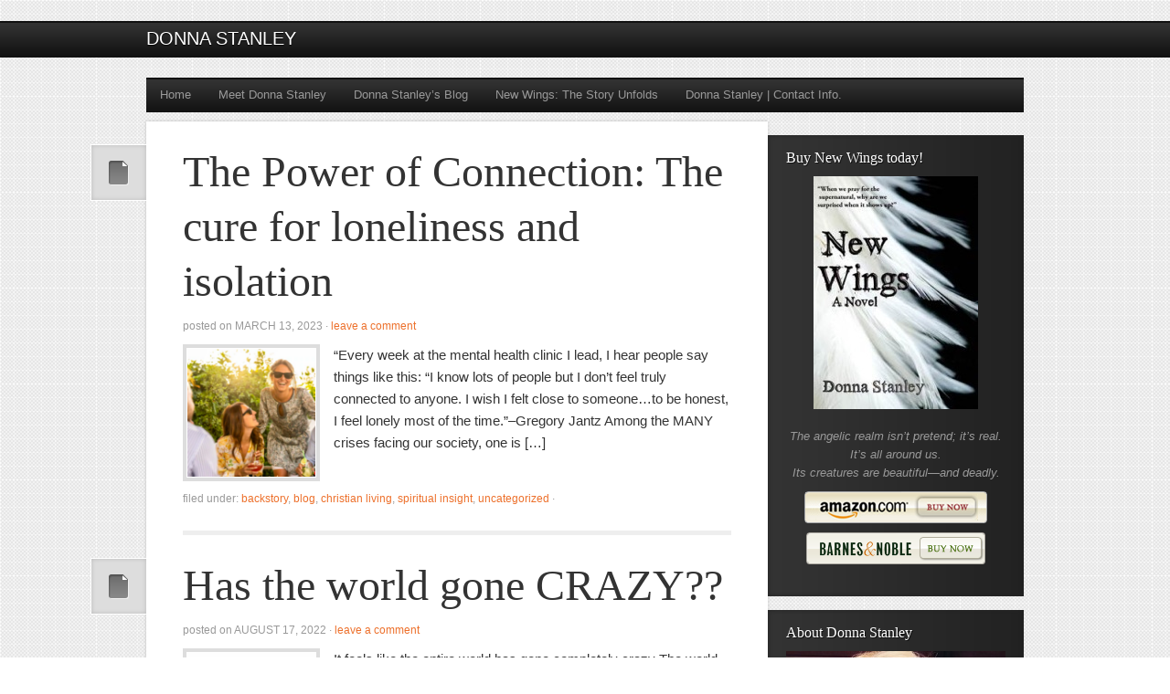

--- FILE ---
content_type: text/html; charset=UTF-8
request_url: https://www.donnastanley.com/category/uncategorized/
body_size: 18275
content:
<!DOCTYPE html PUBLIC "-//W3C//DTD XHTML 1.0 Transitional//EN" "http://www.w3.org/TR/xhtml1/DTD/xhtml1-transitional.dtd">
<html xmlns="http://www.w3.org/1999/xhtml" lang="en-US" xml:lang="en-US">
<head profile="http://gmpg.org/xfn/11">
<meta http-equiv="Content-Type" content="text/html; charset=UTF-8" />
<title>| Donna Stanley</title><link rel="Shortcut Icon" href="https://www.donnastanley.com/wp-content/themes/mindstream-child/favicon.ico" type="image/x-icon" />
<meta name="viewport" content="width=device-width, initial-scale=1.0"/><meta name='robots' content='index, follow, max-image-preview:large, max-snippet:-1, max-video-preview:-1' />

	<!-- This site is optimized with the Yoast SEO plugin v22.9 - https://yoast.com/wordpress/plugins/seo/ -->
	<link rel="canonical" href="https://www.donnastanley.com/category/uncategorized/" />
	<link rel="next" href="https://www.donnastanley.com/category/uncategorized/page/2/" />
	<meta property="og:locale" content="en_US" />
	<meta property="og:type" content="article" />
	<meta property="og:title" content="| Donna Stanley" />
	<meta property="og:url" content="https://www.donnastanley.com/category/uncategorized/" />
	<meta property="og:site_name" content="Donna Stanley" />
	<script type="application/ld+json" class="yoast-schema-graph">{"@context":"https://schema.org","@graph":[{"@type":"CollectionPage","@id":"https://www.donnastanley.com/category/uncategorized/","url":"https://www.donnastanley.com/category/uncategorized/","name":"| Donna Stanley","isPartOf":{"@id":"https://www.donnastanley.com/#website"},"primaryImageOfPage":{"@id":"https://www.donnastanley.com/category/uncategorized/#primaryimage"},"image":{"@id":"https://www.donnastanley.com/category/uncategorized/#primaryimage"},"thumbnailUrl":"https://www.donnastanley.com/wp-content/uploads/2023/03/Screen-Shot-2023-03-13-at-4.43.17-PM.png","breadcrumb":{"@id":"https://www.donnastanley.com/category/uncategorized/#breadcrumb"},"inLanguage":"en-US"},{"@type":"ImageObject","inLanguage":"en-US","@id":"https://www.donnastanley.com/category/uncategorized/#primaryimage","url":"https://www.donnastanley.com/wp-content/uploads/2023/03/Screen-Shot-2023-03-13-at-4.43.17-PM.png","contentUrl":"https://www.donnastanley.com/wp-content/uploads/2023/03/Screen-Shot-2023-03-13-at-4.43.17-PM.png","width":565,"height":324},{"@type":"BreadcrumbList","@id":"https://www.donnastanley.com/category/uncategorized/#breadcrumb","itemListElement":[{"@type":"ListItem","position":1,"name":"Home","item":"https://www.donnastanley.com/"},{"@type":"ListItem","position":2,"name":"Uncategorized"}]},{"@type":"WebSite","@id":"https://www.donnastanley.com/#website","url":"https://www.donnastanley.com/","name":"Donna Stanley","description":"Author, YA Christian/Paranormal, Supernatural Fiction","potentialAction":[{"@type":"SearchAction","target":{"@type":"EntryPoint","urlTemplate":"https://www.donnastanley.com/?s={search_term_string}"},"query-input":"required name=search_term_string"}],"inLanguage":"en-US"}]}</script>
	<!-- / Yoast SEO plugin. -->


<link rel="alternate" type="application/rss+xml" title="Donna Stanley &raquo; Feed" href="https://www.donnastanley.com/feed/" />
<link rel="alternate" type="application/rss+xml" title="Donna Stanley &raquo; Comments Feed" href="https://www.donnastanley.com/comments/feed/" />
<link rel="alternate" type="application/rss+xml" title="Donna Stanley &raquo; Uncategorized Category Feed" href="https://www.donnastanley.com/category/uncategorized/feed/" />
<script type="text/javascript">
/* <![CDATA[ */
window._wpemojiSettings = {"baseUrl":"https:\/\/s.w.org\/images\/core\/emoji\/15.0.3\/72x72\/","ext":".png","svgUrl":"https:\/\/s.w.org\/images\/core\/emoji\/15.0.3\/svg\/","svgExt":".svg","source":{"concatemoji":"https:\/\/www.donnastanley.com\/wp-includes\/js\/wp-emoji-release.min.js?ver=042a6652eaa65b0cac243b78ea0c8336"}};
/*! This file is auto-generated */
!function(i,n){var o,s,e;function c(e){try{var t={supportTests:e,timestamp:(new Date).valueOf()};sessionStorage.setItem(o,JSON.stringify(t))}catch(e){}}function p(e,t,n){e.clearRect(0,0,e.canvas.width,e.canvas.height),e.fillText(t,0,0);var t=new Uint32Array(e.getImageData(0,0,e.canvas.width,e.canvas.height).data),r=(e.clearRect(0,0,e.canvas.width,e.canvas.height),e.fillText(n,0,0),new Uint32Array(e.getImageData(0,0,e.canvas.width,e.canvas.height).data));return t.every(function(e,t){return e===r[t]})}function u(e,t,n){switch(t){case"flag":return n(e,"\ud83c\udff3\ufe0f\u200d\u26a7\ufe0f","\ud83c\udff3\ufe0f\u200b\u26a7\ufe0f")?!1:!n(e,"\ud83c\uddfa\ud83c\uddf3","\ud83c\uddfa\u200b\ud83c\uddf3")&&!n(e,"\ud83c\udff4\udb40\udc67\udb40\udc62\udb40\udc65\udb40\udc6e\udb40\udc67\udb40\udc7f","\ud83c\udff4\u200b\udb40\udc67\u200b\udb40\udc62\u200b\udb40\udc65\u200b\udb40\udc6e\u200b\udb40\udc67\u200b\udb40\udc7f");case"emoji":return!n(e,"\ud83d\udc26\u200d\u2b1b","\ud83d\udc26\u200b\u2b1b")}return!1}function f(e,t,n){var r="undefined"!=typeof WorkerGlobalScope&&self instanceof WorkerGlobalScope?new OffscreenCanvas(300,150):i.createElement("canvas"),a=r.getContext("2d",{willReadFrequently:!0}),o=(a.textBaseline="top",a.font="600 32px Arial",{});return e.forEach(function(e){o[e]=t(a,e,n)}),o}function t(e){var t=i.createElement("script");t.src=e,t.defer=!0,i.head.appendChild(t)}"undefined"!=typeof Promise&&(o="wpEmojiSettingsSupports",s=["flag","emoji"],n.supports={everything:!0,everythingExceptFlag:!0},e=new Promise(function(e){i.addEventListener("DOMContentLoaded",e,{once:!0})}),new Promise(function(t){var n=function(){try{var e=JSON.parse(sessionStorage.getItem(o));if("object"==typeof e&&"number"==typeof e.timestamp&&(new Date).valueOf()<e.timestamp+604800&&"object"==typeof e.supportTests)return e.supportTests}catch(e){}return null}();if(!n){if("undefined"!=typeof Worker&&"undefined"!=typeof OffscreenCanvas&&"undefined"!=typeof URL&&URL.createObjectURL&&"undefined"!=typeof Blob)try{var e="postMessage("+f.toString()+"("+[JSON.stringify(s),u.toString(),p.toString()].join(",")+"));",r=new Blob([e],{type:"text/javascript"}),a=new Worker(URL.createObjectURL(r),{name:"wpTestEmojiSupports"});return void(a.onmessage=function(e){c(n=e.data),a.terminate(),t(n)})}catch(e){}c(n=f(s,u,p))}t(n)}).then(function(e){for(var t in e)n.supports[t]=e[t],n.supports.everything=n.supports.everything&&n.supports[t],"flag"!==t&&(n.supports.everythingExceptFlag=n.supports.everythingExceptFlag&&n.supports[t]);n.supports.everythingExceptFlag=n.supports.everythingExceptFlag&&!n.supports.flag,n.DOMReady=!1,n.readyCallback=function(){n.DOMReady=!0}}).then(function(){return e}).then(function(){var e;n.supports.everything||(n.readyCallback(),(e=n.source||{}).concatemoji?t(e.concatemoji):e.wpemoji&&e.twemoji&&(t(e.twemoji),t(e.wpemoji)))}))}((window,document),window._wpemojiSettings);
/* ]]> */
</script>
<link rel='stylesheet' id='mindstream-theme-css' href='https://www.donnastanley.com/wp-content/themes/mindstream/style.css?ver=2.5.0' type='text/css' media='all' />
<style id='wp-emoji-styles-inline-css' type='text/css'>

	img.wp-smiley, img.emoji {
		display: inline !important;
		border: none !important;
		box-shadow: none !important;
		height: 1em !important;
		width: 1em !important;
		margin: 0 0.07em !important;
		vertical-align: -0.1em !important;
		background: none !important;
		padding: 0 !important;
	}
</style>
<link rel='stylesheet' id='wp-block-library-css' href='https://www.donnastanley.com/wp-includes/css/dist/block-library/style.min.css?ver=042a6652eaa65b0cac243b78ea0c8336' type='text/css' media='all' />
<link rel='stylesheet' id='wc-blocks-vendors-style-css' href='https://www.donnastanley.com/wp-content/plugins/woocommerce/packages/woocommerce-blocks/build/wc-blocks-vendors-style.css?ver=8.0.0' type='text/css' media='all' />
<link rel='stylesheet' id='wc-blocks-style-css' href='https://www.donnastanley.com/wp-content/plugins/woocommerce/packages/woocommerce-blocks/build/wc-blocks-style.css?ver=8.0.0' type='text/css' media='all' />
<style id='classic-theme-styles-inline-css' type='text/css'>
/*! This file is auto-generated */
.wp-block-button__link{color:#fff;background-color:#32373c;border-radius:9999px;box-shadow:none;text-decoration:none;padding:calc(.667em + 2px) calc(1.333em + 2px);font-size:1.125em}.wp-block-file__button{background:#32373c;color:#fff;text-decoration:none}
</style>
<style id='global-styles-inline-css' type='text/css'>
body{--wp--preset--color--black: #000000;--wp--preset--color--cyan-bluish-gray: #abb8c3;--wp--preset--color--white: #ffffff;--wp--preset--color--pale-pink: #f78da7;--wp--preset--color--vivid-red: #cf2e2e;--wp--preset--color--luminous-vivid-orange: #ff6900;--wp--preset--color--luminous-vivid-amber: #fcb900;--wp--preset--color--light-green-cyan: #7bdcb5;--wp--preset--color--vivid-green-cyan: #00d084;--wp--preset--color--pale-cyan-blue: #8ed1fc;--wp--preset--color--vivid-cyan-blue: #0693e3;--wp--preset--color--vivid-purple: #9b51e0;--wp--preset--gradient--vivid-cyan-blue-to-vivid-purple: linear-gradient(135deg,rgba(6,147,227,1) 0%,rgb(155,81,224) 100%);--wp--preset--gradient--light-green-cyan-to-vivid-green-cyan: linear-gradient(135deg,rgb(122,220,180) 0%,rgb(0,208,130) 100%);--wp--preset--gradient--luminous-vivid-amber-to-luminous-vivid-orange: linear-gradient(135deg,rgba(252,185,0,1) 0%,rgba(255,105,0,1) 100%);--wp--preset--gradient--luminous-vivid-orange-to-vivid-red: linear-gradient(135deg,rgba(255,105,0,1) 0%,rgb(207,46,46) 100%);--wp--preset--gradient--very-light-gray-to-cyan-bluish-gray: linear-gradient(135deg,rgb(238,238,238) 0%,rgb(169,184,195) 100%);--wp--preset--gradient--cool-to-warm-spectrum: linear-gradient(135deg,rgb(74,234,220) 0%,rgb(151,120,209) 20%,rgb(207,42,186) 40%,rgb(238,44,130) 60%,rgb(251,105,98) 80%,rgb(254,248,76) 100%);--wp--preset--gradient--blush-light-purple: linear-gradient(135deg,rgb(255,206,236) 0%,rgb(152,150,240) 100%);--wp--preset--gradient--blush-bordeaux: linear-gradient(135deg,rgb(254,205,165) 0%,rgb(254,45,45) 50%,rgb(107,0,62) 100%);--wp--preset--gradient--luminous-dusk: linear-gradient(135deg,rgb(255,203,112) 0%,rgb(199,81,192) 50%,rgb(65,88,208) 100%);--wp--preset--gradient--pale-ocean: linear-gradient(135deg,rgb(255,245,203) 0%,rgb(182,227,212) 50%,rgb(51,167,181) 100%);--wp--preset--gradient--electric-grass: linear-gradient(135deg,rgb(202,248,128) 0%,rgb(113,206,126) 100%);--wp--preset--gradient--midnight: linear-gradient(135deg,rgb(2,3,129) 0%,rgb(40,116,252) 100%);--wp--preset--font-size--small: 13px;--wp--preset--font-size--medium: 20px;--wp--preset--font-size--large: 36px;--wp--preset--font-size--x-large: 42px;--wp--preset--spacing--20: 0.44rem;--wp--preset--spacing--30: 0.67rem;--wp--preset--spacing--40: 1rem;--wp--preset--spacing--50: 1.5rem;--wp--preset--spacing--60: 2.25rem;--wp--preset--spacing--70: 3.38rem;--wp--preset--spacing--80: 5.06rem;--wp--preset--shadow--natural: 6px 6px 9px rgba(0, 0, 0, 0.2);--wp--preset--shadow--deep: 12px 12px 50px rgba(0, 0, 0, 0.4);--wp--preset--shadow--sharp: 6px 6px 0px rgba(0, 0, 0, 0.2);--wp--preset--shadow--outlined: 6px 6px 0px -3px rgba(255, 255, 255, 1), 6px 6px rgba(0, 0, 0, 1);--wp--preset--shadow--crisp: 6px 6px 0px rgba(0, 0, 0, 1);}:where(.is-layout-flex){gap: 0.5em;}:where(.is-layout-grid){gap: 0.5em;}body .is-layout-flex{display: flex;}body .is-layout-flex{flex-wrap: wrap;align-items: center;}body .is-layout-flex > *{margin: 0;}body .is-layout-grid{display: grid;}body .is-layout-grid > *{margin: 0;}:where(.wp-block-columns.is-layout-flex){gap: 2em;}:where(.wp-block-columns.is-layout-grid){gap: 2em;}:where(.wp-block-post-template.is-layout-flex){gap: 1.25em;}:where(.wp-block-post-template.is-layout-grid){gap: 1.25em;}.has-black-color{color: var(--wp--preset--color--black) !important;}.has-cyan-bluish-gray-color{color: var(--wp--preset--color--cyan-bluish-gray) !important;}.has-white-color{color: var(--wp--preset--color--white) !important;}.has-pale-pink-color{color: var(--wp--preset--color--pale-pink) !important;}.has-vivid-red-color{color: var(--wp--preset--color--vivid-red) !important;}.has-luminous-vivid-orange-color{color: var(--wp--preset--color--luminous-vivid-orange) !important;}.has-luminous-vivid-amber-color{color: var(--wp--preset--color--luminous-vivid-amber) !important;}.has-light-green-cyan-color{color: var(--wp--preset--color--light-green-cyan) !important;}.has-vivid-green-cyan-color{color: var(--wp--preset--color--vivid-green-cyan) !important;}.has-pale-cyan-blue-color{color: var(--wp--preset--color--pale-cyan-blue) !important;}.has-vivid-cyan-blue-color{color: var(--wp--preset--color--vivid-cyan-blue) !important;}.has-vivid-purple-color{color: var(--wp--preset--color--vivid-purple) !important;}.has-black-background-color{background-color: var(--wp--preset--color--black) !important;}.has-cyan-bluish-gray-background-color{background-color: var(--wp--preset--color--cyan-bluish-gray) !important;}.has-white-background-color{background-color: var(--wp--preset--color--white) !important;}.has-pale-pink-background-color{background-color: var(--wp--preset--color--pale-pink) !important;}.has-vivid-red-background-color{background-color: var(--wp--preset--color--vivid-red) !important;}.has-luminous-vivid-orange-background-color{background-color: var(--wp--preset--color--luminous-vivid-orange) !important;}.has-luminous-vivid-amber-background-color{background-color: var(--wp--preset--color--luminous-vivid-amber) !important;}.has-light-green-cyan-background-color{background-color: var(--wp--preset--color--light-green-cyan) !important;}.has-vivid-green-cyan-background-color{background-color: var(--wp--preset--color--vivid-green-cyan) !important;}.has-pale-cyan-blue-background-color{background-color: var(--wp--preset--color--pale-cyan-blue) !important;}.has-vivid-cyan-blue-background-color{background-color: var(--wp--preset--color--vivid-cyan-blue) !important;}.has-vivid-purple-background-color{background-color: var(--wp--preset--color--vivid-purple) !important;}.has-black-border-color{border-color: var(--wp--preset--color--black) !important;}.has-cyan-bluish-gray-border-color{border-color: var(--wp--preset--color--cyan-bluish-gray) !important;}.has-white-border-color{border-color: var(--wp--preset--color--white) !important;}.has-pale-pink-border-color{border-color: var(--wp--preset--color--pale-pink) !important;}.has-vivid-red-border-color{border-color: var(--wp--preset--color--vivid-red) !important;}.has-luminous-vivid-orange-border-color{border-color: var(--wp--preset--color--luminous-vivid-orange) !important;}.has-luminous-vivid-amber-border-color{border-color: var(--wp--preset--color--luminous-vivid-amber) !important;}.has-light-green-cyan-border-color{border-color: var(--wp--preset--color--light-green-cyan) !important;}.has-vivid-green-cyan-border-color{border-color: var(--wp--preset--color--vivid-green-cyan) !important;}.has-pale-cyan-blue-border-color{border-color: var(--wp--preset--color--pale-cyan-blue) !important;}.has-vivid-cyan-blue-border-color{border-color: var(--wp--preset--color--vivid-cyan-blue) !important;}.has-vivid-purple-border-color{border-color: var(--wp--preset--color--vivid-purple) !important;}.has-vivid-cyan-blue-to-vivid-purple-gradient-background{background: var(--wp--preset--gradient--vivid-cyan-blue-to-vivid-purple) !important;}.has-light-green-cyan-to-vivid-green-cyan-gradient-background{background: var(--wp--preset--gradient--light-green-cyan-to-vivid-green-cyan) !important;}.has-luminous-vivid-amber-to-luminous-vivid-orange-gradient-background{background: var(--wp--preset--gradient--luminous-vivid-amber-to-luminous-vivid-orange) !important;}.has-luminous-vivid-orange-to-vivid-red-gradient-background{background: var(--wp--preset--gradient--luminous-vivid-orange-to-vivid-red) !important;}.has-very-light-gray-to-cyan-bluish-gray-gradient-background{background: var(--wp--preset--gradient--very-light-gray-to-cyan-bluish-gray) !important;}.has-cool-to-warm-spectrum-gradient-background{background: var(--wp--preset--gradient--cool-to-warm-spectrum) !important;}.has-blush-light-purple-gradient-background{background: var(--wp--preset--gradient--blush-light-purple) !important;}.has-blush-bordeaux-gradient-background{background: var(--wp--preset--gradient--blush-bordeaux) !important;}.has-luminous-dusk-gradient-background{background: var(--wp--preset--gradient--luminous-dusk) !important;}.has-pale-ocean-gradient-background{background: var(--wp--preset--gradient--pale-ocean) !important;}.has-electric-grass-gradient-background{background: var(--wp--preset--gradient--electric-grass) !important;}.has-midnight-gradient-background{background: var(--wp--preset--gradient--midnight) !important;}.has-small-font-size{font-size: var(--wp--preset--font-size--small) !important;}.has-medium-font-size{font-size: var(--wp--preset--font-size--medium) !important;}.has-large-font-size{font-size: var(--wp--preset--font-size--large) !important;}.has-x-large-font-size{font-size: var(--wp--preset--font-size--x-large) !important;}
.wp-block-navigation a:where(:not(.wp-element-button)){color: inherit;}
:where(.wp-block-post-template.is-layout-flex){gap: 1.25em;}:where(.wp-block-post-template.is-layout-grid){gap: 1.25em;}
:where(.wp-block-columns.is-layout-flex){gap: 2em;}:where(.wp-block-columns.is-layout-grid){gap: 2em;}
.wp-block-pullquote{font-size: 1.5em;line-height: 1.6;}
</style>
<link rel='stylesheet' id='gmw-frontend-css' href='https://www.donnastanley.com/wp-content/plugins/geo-my-wp/assets/css/gmw.frontend.min.css?ver=3.7.2.1' type='text/css' media='all' />
<link rel='stylesheet' id='woocommerce-layout-css' href='https://www.donnastanley.com/wp-content/plugins/woocommerce/assets/css/woocommerce-layout.css?ver=6.8.0' type='text/css' media='all' />
<link rel='stylesheet' id='woocommerce-smallscreen-css' href='https://www.donnastanley.com/wp-content/plugins/woocommerce/assets/css/woocommerce-smallscreen.css?ver=6.8.0' type='text/css' media='only screen and (max-width: 768px)' />
<link rel='stylesheet' id='woocommerce-general-css' href='https://www.donnastanley.com/wp-content/plugins/woocommerce/assets/css/woocommerce.css?ver=6.8.0' type='text/css' media='all' />
<style id='woocommerce-inline-inline-css' type='text/css'>
.woocommerce form .form-row .required { visibility: visible; }
</style>
<link rel='stylesheet' id='mbt-style-css' href='https://www.donnastanley.com/wp-content/plugins/mybooktable/css/frontend-style.css?ver=3.3.2' type='text/css' media='all' />
<link rel='stylesheet' id='mbt-style-pack-css' href='https://www.donnastanley.com/wp-content/plugins/mybooktable/styles/silver/style.css?ver=3.3.2' type='text/css' media='all' />
<script type="text/javascript" src="https://www.donnastanley.com/wp-includes/js/jquery/jquery.min.js?ver=3.7.1" id="jquery-core-js"></script>
<script type="text/javascript" src="https://www.donnastanley.com/wp-includes/js/jquery/jquery-migrate.min.js?ver=3.4.1" id="jquery-migrate-js"></script>
<!--[if lt IE 9]>
<script type="text/javascript" src="https://www.donnastanley.com/wp-content/themes/genesis/lib/js/html5shiv.js?ver=3.7.3" id="html5shiv-js"></script>
<![endif]-->
<link rel="https://api.w.org/" href="https://www.donnastanley.com/wp-json/" /><link rel="alternate" type="application/json" href="https://www.donnastanley.com/wp-json/wp/v2/categories/1" /><link rel="EditURI" type="application/rsd+xml" title="RSD" href="https://www.donnastanley.com/xmlrpc.php?rsd" />

<script type="text/javascript">
(function(url){
	if(/(?:Chrome\/26\.0\.1410\.63 Safari\/537\.31|WordfenceTestMonBot)/.test(navigator.userAgent)){ return; }
	var addEvent = function(evt, handler) {
		if (window.addEventListener) {
			document.addEventListener(evt, handler, false);
		} else if (window.attachEvent) {
			document.attachEvent('on' + evt, handler);
		}
	};
	var removeEvent = function(evt, handler) {
		if (window.removeEventListener) {
			document.removeEventListener(evt, handler, false);
		} else if (window.detachEvent) {
			document.detachEvent('on' + evt, handler);
		}
	};
	var evts = 'contextmenu dblclick drag dragend dragenter dragleave dragover dragstart drop keydown keypress keyup mousedown mousemove mouseout mouseover mouseup mousewheel scroll'.split(' ');
	var logHuman = function() {
		if (window.wfLogHumanRan) { return; }
		window.wfLogHumanRan = true;
		var wfscr = document.createElement('script');
		wfscr.type = 'text/javascript';
		wfscr.async = true;
		wfscr.src = url + '&r=' + Math.random();
		(document.getElementsByTagName('head')[0]||document.getElementsByTagName('body')[0]).appendChild(wfscr);
		for (var i = 0; i < evts.length; i++) {
			removeEvent(evts[i], logHuman);
		}
	};
	for (var i = 0; i < evts.length; i++) {
		addEvent(evts[i], logHuman);
	}
})('//www.donnastanley.com/?wordfence_lh=1&hid=9EE18ABDBC8D6F5511099516423B7925');
</script><style type="text/css">.mbt-book .mbt-book-buybuttons .mbt-book-buybutton img { width: 201px; height: 35px; } .mbt-book .mbt-book-buybuttons .mbt-book-buybutton { padding: 5px 10px 0px 0px; }.mbt-book-archive .mbt-book .mbt-book-buybuttons .mbt-book-buybutton img { width: 201px; height: 35px; } .mbt-book-archive .mbt-book .mbt-book-buybuttons .mbt-book-buybutton { padding: 5px 10px 0px 0px; }.mbt-featured-book-widget .mbt-book-buybuttons .mbt-book-buybutton img { width: 201px; height: 35px; } .mbt-featured-book-widget .mbt-book-buybuttons .mbt-book-buybutton { padding: 5px 10px 0px 0px; }</style>	<script type="text/javascript">
		window.ajaxurl = "https://www.donnastanley.com/wp-admin/admin-ajax.php";
	</script>
<style type="text/css">.mbt-book-buybuttons .mbt-universal-buybutton { margin: 0; display: inline-block; box-sizing: border-box; }.mbt-book .mbt-book-buybuttons .mbt-universal-buybutton { font-size: 18px; line-height: 20px; padding: 6px 15px; width: 201px; min-height: 35px; }.mbt-book-archive .mbt-book .mbt-book-buybuttons .mbt-universal-buybutton { font-size: 18px; line-height: 20px; padding: 6px 15px; width: 201px; min-height: 35px; }.mbt-featured-book-widget .mbt-book-buybuttons .mbt-universal-buybutton { font-size: 18px; line-height: 20px; padding: 6px 15px; width: 201px; min-height: 35px; }</style><link rel="icon" href="https://www.donnastanley.com/wp-content/themes/mindstream/images/favicon.ico" />
<link rel="pingback" href="https://www.donnastanley.com/xmlrpc.php" />
<link rel="stylesheet" href="https://www.donnastanley.com/wp-content/themes/mindstream-child/style.css" type="text/css" media="screen" />	<noscript><style>.woocommerce-product-gallery{ opacity: 1 !important; }</style></noscript>
	<style type="text/css">.recentcomments a{display:inline !important;padding:0 !important;margin:0 !important;}</style></head>
<body class="archive category category-uncategorized category-1 theme-genesis woocommerce-no-js header-full-width content-sidebar"><div id="wrap"><div id="header"><div class="wrap"><div id="title-area"><p id="title"><a href="https://www.donnastanley.com/">Donna Stanley</a></p><p id="description">Author, YA Christian/Paranormal, Supernatural Fiction</p></div></div></div><div id="nav"><div class="wrap"><ul id="menu-main-nav" class="menu genesis-nav-menu menu-primary js-superfish"><li id="menu-item-16" class="menu-item menu-item-type-custom menu-item-object-custom menu-item-home menu-item-16"><a href="http://www.donnastanley.com">Home</a></li>
<li id="menu-item-19" class="menu-item menu-item-type-post_type menu-item-object-page menu-item-19"><a href="https://www.donnastanley.com/meet-donna-stanley/">Meet Donna Stanley</a></li>
<li id="menu-item-147" class="menu-item menu-item-type-post_type menu-item-object-page current_page_parent menu-item-147"><a href="https://www.donnastanley.com/donna-stanleys-blog/">Donna Stanley&#8217;s Blog</a></li>
<li id="menu-item-18" class="menu-item menu-item-type-post_type menu-item-object-page menu-item-18"><a href="https://www.donnastanley.com/new-wings-the-story/">New Wings: The Story Unfolds</a></li>
<li id="menu-item-17" class="menu-item menu-item-type-post_type menu-item-object-page menu-item-17"><a href="https://www.donnastanley.com/contact-donna-stanley/">Donna Stanley | Contact Info.</a></li>
</ul></div></div><div id="inner"><div class="wrap"><div id="content-sidebar-wrap"><div id="content" class="hfeed"><div class="post-562 post type-post status-publish format-standard has-post-thumbnail hentry category-backstory category-blog category-christian-living category-spiritual-insight category-uncategorized entry"><a href="https://www.donnastanley.com/2023/03/the-power-of-connection/" rel="bookmark"><img src="https://www.donnastanley.com/wp-content/themes/mindstream/images/post-formats/default.png" class="post-format-image" alt="post" /></a><h2 class="entry-title"><a href="https://www.donnastanley.com/2023/03/the-power-of-connection/" rel="bookmark">The Power of Connection: The cure for loneliness and isolation</a></h2>
<div class="post-info">Posted on <span class="date published time" title="2023-03-13T17:38:02-04:00">March 13, 2023</span>  &middot; <span class="post-comments"><a href="https://www.donnastanley.com/2023/03/the-power-of-connection/#respond">Leave a Comment</a></span> </div><div class="entry-content"><a href="https://www.donnastanley.com/2023/03/the-power-of-connection/" class="entry-image-link" aria-hidden="true"><img width="150" height="150" src="https://www.donnastanley.com/wp-content/uploads/2023/03/Screen-Shot-2023-03-13-at-4.43.17-PM-150x150.png" class="alignleft post-image entry-image" alt="The Power of Connection: The cure for loneliness and isolation" itemprop="image" decoding="async" srcset="https://www.donnastanley.com/wp-content/uploads/2023/03/Screen-Shot-2023-03-13-at-4.43.17-PM-150x150.png 150w, https://www.donnastanley.com/wp-content/uploads/2023/03/Screen-Shot-2023-03-13-at-4.43.17-PM-300x300.png 300w, https://www.donnastanley.com/wp-content/uploads/2023/03/Screen-Shot-2023-03-13-at-4.43.17-PM-100x100.png 100w" sizes="(max-width: 150px) 100vw, 150px" /></a><p>&#8220;Every week at the mental health clinic I lead, I hear people say things like this: &#8220;I know lots of people but I don&#8217;t feel truly connected to anyone. I wish I felt close to someone&#8230;to be honest, I feel lonely most of the time.&#8221;&#8211;Gregory Jantz Among the MANY crises facing our society, one is [&hellip;]</p>
</div><div class="post-meta"><span class="categories">Filed Under: <a href="https://www.donnastanley.com/category/backstory/" rel="category tag">Backstory</a>, <a href="https://www.donnastanley.com/category/blog/" rel="category tag">blog</a>, <a href="https://www.donnastanley.com/category/christian-living/" rel="category tag">Christian Living</a>, <a href="https://www.donnastanley.com/category/spiritual-insight/" rel="category tag">Spiritual Insight</a>, <a href="https://www.donnastanley.com/category/uncategorized/" rel="category tag">Uncategorized</a></span> &middot; </div></div><div class="post-469 post type-post status-publish format-standard has-post-thumbnail hentry category-news-and-announcements category-uncategorized entry Has the world gone crazy"><a href="https://www.donnastanley.com/2022/08/has-the-world-gone-crazy/" rel="bookmark"><img src="https://www.donnastanley.com/wp-content/themes/mindstream/images/post-formats/default.png" class="post-format-image" alt="post" /></a><h2 class="entry-title"><a href="https://www.donnastanley.com/2022/08/has-the-world-gone-crazy/" rel="bookmark">Has the world gone CRAZY??</a></h2>
<div class="post-info">Posted on <span class="date published time" title="2022-08-17T15:43:44-04:00">August 17, 2022</span>  &middot; <span class="post-comments"><a href="https://www.donnastanley.com/2022/08/has-the-world-gone-crazy/#respond">Leave a Comment</a></span> </div><div class="entry-content"><a href="https://www.donnastanley.com/2022/08/has-the-world-gone-crazy/" class="entry-image-link" aria-hidden="true"><img width="150" height="150" src="https://www.donnastanley.com/wp-content/uploads/2020/10/Screen-Shot-2020-10-05-at-11.16.32-AM-150x150.png" class="alignleft post-image entry-image" alt="Has the world gone CRAZY??" itemprop="image" decoding="async" loading="lazy" srcset="https://www.donnastanley.com/wp-content/uploads/2020/10/Screen-Shot-2020-10-05-at-11.16.32-AM-150x150.png 150w, https://www.donnastanley.com/wp-content/uploads/2020/10/Screen-Shot-2020-10-05-at-11.16.32-AM-300x300.png 300w, https://www.donnastanley.com/wp-content/uploads/2020/10/Screen-Shot-2020-10-05-at-11.16.32-AM-100x100.png 100w" sizes="(max-width: 150px) 100vw, 150px" /></a><p>It feels like the entire world has gone completely crazy The world seems to be getting crazier every day. It is amazing the number of things happening now that most of us thought were permanently in the past or would have been dumbfounded 15 years ago to think we would ever see at all. Russia [&hellip;]</p>
</div><div class="post-meta"><span class="categories">Filed Under: <a href="https://www.donnastanley.com/category/news-and-announcements/" rel="category tag">News and Announcements</a>, <a href="https://www.donnastanley.com/category/uncategorized/" rel="category tag">Uncategorized</a></span> &middot; </div></div><div class="post-458 post type-post status-publish format-standard has-post-thumbnail hentry category-uncategorized entry Its my Blog and Ill write if I want to  My Bible says someday there will be a New Heaven and new EARTH  Sometimes you have so many thoughts about what you hear in the media that you either stop listening to anyoneor you listen to everything and are constantly confused We are a country that has lost its faith in its leaders its police its judges and its secret service Criminals shame-facedly go free while I think Id get 20 years for looking the wrong way at a cop   We are all grieving this unnecessary war in Ukraine and praying for its citizens But as we do we look to the left and right and follow the money and start asking ourselves What ARE we fighting for Since I was a little girl weve been fighting in the Middle East and weve always been reliant on other nations for our oilwars I always hated because I always knew our country could be energy dependentyet policies were made to shut down the Keystone pipeline and drilling in the gas-rich states in recent years   The answer The Climate Change Cult5 reasons I believe its a Cult  This thinking goes something like this Lets solve our energy deficiency and reliance by creating cleanrenewable energy sounds GREAT right Im all for it  And Get an electric car DUH  I can almost feel the sneer of the lady parked next to me with her little green car and judging me But my next thought is always the sourcing of ingredients that fuel her BATTERYwhich I have a huge problem with the judginess gets worse when we experience soaring gas prices as we are now So heres why I believe climate change can become cult-ish  Our region has legions of windmills They are not renewable in fact theres nowhere to dispose of these Wind turbines are the most visible symbols of the quest for renewable electricity generation and at first I was really positive about them And yet although they exploit the wind which is as free and as green as energy can be the machines themselves are pure embodiments of fossil fuels So far weve found that they hardly produces enough energy to power a small town like Troy PA near us population 1500 Thats not good newsespecially if you saw the many many mountains right around Troy just loaded with turbines And where do we dispense of them The ocean When wind turbine blades reach the end of their usefulness most are sawed into transportable pieces and hauled to landfills where they never break down Because of the resources and energy that go into producing these blades this type of disposal is inefficient and wasteful The environmentalists seem to think out of sight out of mind here again  Electric Cars   Why electric cars are only as clean as their power supply  Experts argue whether electric cars are worse for the environment than gas guzzlers once the manufacturing process and batteries are taken into account     Electric cars rely on regular charging from the local electricity network and the power plants providing that energy arent emission-free And againout of sight out of mind again seems to be idea againwe may not see the devastating effect this is having on our environment and the environment of other third-world countries that we take our lithium and other ingredients from Ive seen the minesIve seen the ruining of the landscape If you saw it for yourself youd be crying climage control and save the earth in those countries  As I drive my gas-guzzler a newly purchased Tesla zips by advertising ZERO EMISSIONS on its license plate     Electric cars have never been closer to the mainstream the market pushed ahead by California subsidies for electric car buyers and a wide array of new models from established car firms such as Toyota and Chevy Teslas focus on luxury high-performance vehicles has also broadened their appeal electric cars are no longer purely an environmental statement but a tech status symbol too The zero emissions claim grates on some experts who have continued to argue over whether electric cars are really more environmentally friendly than gas guzzlers once the manufacturing process for the vehicles and their batteries are taken into account Electric cars rely on regular charging from the local electricity network The power plants providing that energy arent emission-free even in California 60 of electricity came from burning fossil fuels in 2015 while solar and wind together made up less than 14 I grieve as I watch yet again while our country bows in allegiance to Venezuala Iran and Russia begging for oil Yeah thats smart Am I the only one that finds this crazy and a bit disturbing But dont mention drilling or fracking in the USwe dont want OUR land scarred ugly and losing its natural resources if I cant see it its not thereremember Sure there are mishaps as in ANYTHINGbut stories of polluted water were inflated and pushed by the media as if it were an everyday occurrence But why do we care less about how this effects the OTHER countries that supply our green energy supplies that make us feel righteous and good about ourselves  Frankly Im ashamed as I peer at the raping of the land all over the world for lithium start with google maps And truly I cant imagine the environmental disasters of oil drilling in the middle east and elsewhere that warms my houseI doubt they are as strict with their laws Id rather use oil used from my own countrys soil who actually has regulations in place and the leaders actually DO care that the fracking and drilling does NOT ruin our environment and when it does they take action I have NO way of knowing how foreign countries do or do NOT protect their citizens from environmental disasters from oil drilling From the way I see them treat their citizensI doubt theres any care Ill get lots of hateful comments on thisor it may not get read at all Thats ok Its my blog and Ill speak or whine if I want to This time its a rant Im tired of the two-faced climate change cult Time for them to take a world tour of where their lithium batteries come fromand the oil or gas that warms their houses  Pssstclimate change culters  The virtue signaling is getting old guys Its time to get REAL Think its not a cult Consider these things Rick Ross an expert on cults and intervention specialist developed a list of ten warning signs for unsafe groups which is published by the Cult Education Institute So lets take a look at all ten signs and compare Over at the always-excellent Power Line blog started back in 2002 a year before Marginal Revolution and impressively even has its own Wikipedia page regular contributor Steve Hayward who also has his own Wikipedia page featured excerpts of the Mediumcom article which Ill now feature below with a few additions following Steves introduction Steve Hayward Im fond of referring to the climate campaigners as the climatistas because they remind me of the Sandinistas and their fellow-traveling fans back in the 1980s Here are the ten signs and his introductory description to each based on the indicators developed by the Cult Education Institute 1 Absolute authoritarianism without meaningful accountability The leading advocates of the Climate Change movement are politicians entertainers and even children Climate preachers such as Al Gore and Leonardo DiCaprio lack any formal scientific training whatsoever and live personal lives of unparalleled luxury while prescribing carbon austerity for the masses Yet no one is permitted to point out their scientific ignorance or call attention to their hypocritical lifestyles 2 No tolerance for questions or critical inquiry The conclusions of the Climate Change movement may not be challenged or questioned under any circumstances Those who dare scrutinize the conclusions methodology or prescriptions of climate scientists are categorically dismissed as a Climate Denierk an excommunicated untouchable whose opinion is no longer valid on any subject 3 No meaningful financial disclosure regarding budget expenses such as an independently audited financial statement Hardly anyone knows just how much money is spent on Climate research every year The cost is spread out among laughably useless study grants wind and solar farm subsidies carbon offset credits green building code evaluation and enforcement salaries for bureaucrats solely dedicated to climate concernsyou get the idea its a lot of hazy money 4 Unreasonable fear about the outside world such as impending catastrophe evil conspiracies and persecutions This one is pretty obvious The Climate Change movement always shouts out revised and updated apocalypse predictions eerily reminiscent of the stereotypical bum on the sidewalk with that The End Is Near sign The world will end in X years if we dont do X is the constant refrain The years always pass and the apocalypse never happens Interestingly this is a characteristic of multiple religious cults such as the Seekers of Chicago and the Order of the Solar Temple At the moment we apparently have 12 years to nationalize the entire economy and phase out fossil fuels before we all die a fiery death yes Ive seen them on our street corners too 5 There is no legitimate reason to leave former followers are always wrong in leaving negative or even evil Climate alarmists who leave step back from or even lightly criticize the movement are immediately subjected to vicious smear campaigns Dutch professor Richard Tol experienced this phenomenon firsthand when he removed his name from an IPCC climate report and criticized the reports excessively apocalyptic predictions 6 Former members often relate the same stories of abuse and reflect a similar pattern of grievances Professor Tol is not an anomaly Dr Richard Lindzen of MIT Dr Nils-Axel Mrner and countless other former IPCC in-crowd climate experts were subjected to smear campaigns from their colleagues and the news media for the crime of throwing cold water on the outlandish predictions of the Climate Change movement 7 There are records books news articles or television programs that document the abuses of the groupleader The abuses of the Climate Change movement are loud and proud They vociferously attack their perceived enemies for public consumption and are cheered on by fellow travelers in the journalism class Most recently they brainwashed a bunch of kids and marched them into an octogenarian Democrat Senators office to beg not to be murdered by a No vote on impossible legislation 8 Followers feel they can never be good enough The atonement process for Climate warriors always demands more It started with using a recycling bin and grocery bags Now in 2021 being a good follower means imposing veganism on the masses and issuing fatwahs against innocuous objects such as plastic straws and grocery bags Despite all the efforts of the faithful Climate minions maintain a constant state of dread and despair knowing they can never truly do enough to stop the coming doom 9 The groupleader is always right When have the climate leaders been called wrong for their failed predictions Regardless of the weather they are always intrinsically correct Flood Climate Change Drought Climate Change No Snow Climate Change Too much snow Climate Change Hurricane Climate Change Lack of hurricanes Climate Change See how this works 10 The groupleader is the exclusive means of knowing truth or receiving validation no other process of discovery is really acceptable or credible The path to discovery for the Climate Change movement is an intentionally vague discipline referred to as climate science Did you carry out a study on gender and glaciers Climate Science Did you think up the worst possible scenarios that have no actual chance of happening actual portion of latest National Climate Assessment Climate Science Any science that confirms the tenets of the Climate Change movement is deemed climate science while actual scientific research that disputes their conclusions is derided as denialism The Verdict Its a cult According to the established scientific guidelines developed by cult experts the Climate Change movement fits the bill for a potentially unsafe group Rather than debating Climate Change activists it may be time to start staging interventions If someone you know is a member of the Climate Change Movement and you are interested in intervention strategies please visit httpsculteducationcomprep_faqhtml  If you want to leave a better world for your childrenteach them to live justly judge righteously think critically love others put people before ANYTHINGand share Jesus Christ with them Thats the best legacy we can leave our kids While doing thatlets leave them a clean PEACEFUL earth where we use our OWN renewable resources The Bible tells us the earth will be destroyed but after the second coming there will be a NEW HEAVEN AND NEW EARTH Make sure your child is following Christ and will see that NEW EARTHits the best well ever experienceand a way to have a better world for your children truly in the futureand it will never be ruined Jesus will REIGN Hallelujah"><a href="https://www.donnastanley.com/2022/03/the-climate-change-cult-vs-new-heaven-new-earth/" rel="bookmark"><img src="https://www.donnastanley.com/wp-content/themes/mindstream/images/post-formats/default.png" class="post-format-image" alt="post" /></a><h2 class="entry-title"><a href="https://www.donnastanley.com/2022/03/the-climate-change-cult-vs-new-heaven-new-earth/" rel="bookmark">The Climate Change Cult vs. New Heaven &#038; New Earth</a></h2>
<div class="post-info">Posted on <span class="date published time" title="2022-03-11T14:38:18-05:00">March 11, 2022</span>  &middot; <span class="post-comments"><a href="https://www.donnastanley.com/2022/03/the-climate-change-cult-vs-new-heaven-new-earth/#comments">4 Comments</a></span> </div><div class="entry-content"><a href="https://www.donnastanley.com/2022/03/the-climate-change-cult-vs-new-heaven-new-earth/" class="entry-image-link" aria-hidden="true"><img width="150" height="150" src="https://www.donnastanley.com/wp-content/uploads/2022/03/Screen-Shot-2022-03-11-at-2.30.59-PM-150x150.png" class="alignleft post-image entry-image" alt="The Climate Change Cult vs. New Heaven &#038; New Earth" itemprop="image" decoding="async" loading="lazy" srcset="https://www.donnastanley.com/wp-content/uploads/2022/03/Screen-Shot-2022-03-11-at-2.30.59-PM-150x150.png 150w, https://www.donnastanley.com/wp-content/uploads/2022/03/Screen-Shot-2022-03-11-at-2.30.59-PM-300x300.png 300w, https://www.donnastanley.com/wp-content/uploads/2022/03/Screen-Shot-2022-03-11-at-2.30.59-PM-100x100.png 100w" sizes="(max-width: 150px) 100vw, 150px" /></a><p>Its my Blog and I’ll write if I want to:  My Bible says someday there will be a ‘New Heaven and new EARTH!’ Sometimes you have so many thoughts about what you hear in the media that you either stop listening to anyone—or you listen to everything and are constantly confused. We are a country that [&hellip;]</p>
</div><div class="post-meta"><span class="categories">Filed Under: <a href="https://www.donnastanley.com/category/uncategorized/" rel="category tag">Uncategorized</a></span> &middot; </div></div><div class="post-444 post type-post status-publish format-standard has-post-thumbnail hentry category-uncategorized entry"><a href="https://www.donnastanley.com/2021/10/i-dont-want-to-go-back-to-church/" rel="bookmark"><img src="https://www.donnastanley.com/wp-content/themes/mindstream/images/post-formats/default.png" class="post-format-image" alt="post" /></a><h2 class="entry-title"><a href="https://www.donnastanley.com/2021/10/i-dont-want-to-go-back-to-church/" rel="bookmark">I don&#8217;t want to go back to church!!!!</a></h2>
<div class="post-info">Posted on <span class="date published time" title="2021-10-23T11:06:16-04:00">October 23, 2021</span>  &middot; <span class="post-comments"><a href="https://www.donnastanley.com/2021/10/i-dont-want-to-go-back-to-church/#comments">7 Comments</a></span> </div><div class="entry-content"><a href="https://www.donnastanley.com/2021/10/i-dont-want-to-go-back-to-church/" class="entry-image-link" aria-hidden="true"><img width="150" height="150" src="https://www.donnastanley.com/wp-content/uploads/2021/10/Screen-Shot-2021-11-05-at-1.59.54-PM-150x150.png" class="alignleft post-image entry-image" alt="I don&#8217;t want to go back to church!!!!" itemprop="image" decoding="async" loading="lazy" srcset="https://www.donnastanley.com/wp-content/uploads/2021/10/Screen-Shot-2021-11-05-at-1.59.54-PM-150x150.png 150w, https://www.donnastanley.com/wp-content/uploads/2021/10/Screen-Shot-2021-11-05-at-1.59.54-PM-300x300.png 300w, https://www.donnastanley.com/wp-content/uploads/2021/10/Screen-Shot-2021-11-05-at-1.59.54-PM-100x100.png 100w" sizes="(max-width: 150px) 100vw, 150px" /></a><p>I grew up going to church with my parents (trust me, they dragged me most Sundays!) and one thing was for certain: the church I grew up believed I was to be in church, citing verses like Hebrews 10:25. In fact, even a cold or mild flu sometimes didn&#8217;t get me out of it! But [&hellip;]</p>
</div><div class="post-meta"><span class="categories">Filed Under: <a href="https://www.donnastanley.com/category/uncategorized/" rel="category tag">Uncategorized</a></span> &middot; </div></div><div class="post-428 post type-post status-publish format-standard has-post-thumbnail hentry category-uncategorized entry"><a href="https://www.donnastanley.com/2020/10/comparison-the-thief-of-joy/" rel="bookmark"><img src="https://www.donnastanley.com/wp-content/themes/mindstream/images/post-formats/default.png" class="post-format-image" alt="post" /></a><h2 class="entry-title"><a href="https://www.donnastanley.com/2020/10/comparison-the-thief-of-joy/" rel="bookmark">COMPARISON:  The Thief of Joy</a></h2>
<div class="post-info">Posted on <span class="date published time" title="2020-10-20T15:49:14-04:00">October 20, 2020</span>  &middot; <span class="post-comments"><a href="https://www.donnastanley.com/2020/10/comparison-the-thief-of-joy/#comments">4 Comments</a></span> </div><div class="entry-content"><a href="https://www.donnastanley.com/2020/10/comparison-the-thief-of-joy/" class="entry-image-link" aria-hidden="true"><img width="150" height="150" src="https://www.donnastanley.com/wp-content/uploads/2020/10/Screen-Shot-2020-10-20-at-3.05.41-PM-150x150.png" class="alignleft post-image entry-image" alt="COMPARISON:  The Thief of Joy" itemprop="image" decoding="async" loading="lazy" srcset="https://www.donnastanley.com/wp-content/uploads/2020/10/Screen-Shot-2020-10-20-at-3.05.41-PM-150x150.png 150w, https://www.donnastanley.com/wp-content/uploads/2020/10/Screen-Shot-2020-10-20-at-3.05.41-PM-300x300.png 300w, https://www.donnastanley.com/wp-content/uploads/2020/10/Screen-Shot-2020-10-20-at-3.05.41-PM-100x100.png 100w" sizes="(max-width: 150px) 100vw, 150px" /></a><p>Yes, I said it. And you&#8217;ve felt it. That awful game of comparison we play with our inner self when we are on social media (especially) or anywhere else. As humans, we can&#8217;t help but compare ourselves to others. I mean, come on&#8230;everyone posts their most polished moments of their lives, whether it be their [&hellip;]</p>
</div><div class="post-meta"><span class="categories">Filed Under: <a href="https://www.donnastanley.com/category/uncategorized/" rel="category tag">Uncategorized</a></span> &middot; </div></div><div class="post-410 post type-post status-publish format-standard has-post-thumbnail hentry category-uncategorized entry"><a href="https://www.donnastanley.com/2020/10/covid-and-christmas/" rel="bookmark"><img src="https://www.donnastanley.com/wp-content/themes/mindstream/images/post-formats/default.png" class="post-format-image" alt="post" /></a><h2 class="entry-title"><a href="https://www.donnastanley.com/2020/10/covid-and-christmas/" rel="bookmark">Covid and Christmas</a></h2>
<div class="post-info">Posted on <span class="date published time" title="2020-10-05T10:32:01-04:00">October 5, 2020</span>  &middot; <span class="post-comments"><a href="https://www.donnastanley.com/2020/10/covid-and-christmas/#comments">2 Comments</a></span> </div><div class="entry-content"><a href="https://www.donnastanley.com/2020/10/covid-and-christmas/" class="entry-image-link" aria-hidden="true"><img width="150" height="150" src="https://www.donnastanley.com/wp-content/uploads/2020/10/Screen-Shot-2020-10-05-at-10.37.20-AM-150x150.png" class="alignleft post-image entry-image" alt="Covid and Christmas" itemprop="image" decoding="async" loading="lazy" srcset="https://www.donnastanley.com/wp-content/uploads/2020/10/Screen-Shot-2020-10-05-at-10.37.20-AM-150x150.png 150w, https://www.donnastanley.com/wp-content/uploads/2020/10/Screen-Shot-2020-10-05-at-10.37.20-AM-300x300.png 300w, https://www.donnastanley.com/wp-content/uploads/2020/10/Screen-Shot-2020-10-05-at-10.37.20-AM-100x100.png 100w" sizes="(max-width: 150px) 100vw, 150px" /></a><p>Is it weird that I&#8217;m thinking of Christmas already? Its only weeks away, yet this year seems all different. Weird. Covid has changed so much. It absolutely obliterated some people&#8217;s lives. But we can all probably agree, in some way, each of our lives may never be the same. Some of these things are devastating, [&hellip;]</p>
</div><div class="post-meta"><span class="categories">Filed Under: <a href="https://www.donnastanley.com/category/uncategorized/" rel="category tag">Uncategorized</a></span> &middot; </div></div><div class="post-407 post type-post status-publish format-standard has-post-thumbnail hentry category-uncategorized entry"><a href="https://www.donnastanley.com/2020/07/i-got-the-power/" rel="bookmark"><img src="https://www.donnastanley.com/wp-content/themes/mindstream/images/post-formats/default.png" class="post-format-image" alt="post" /></a><h2 class="entry-title"><a href="https://www.donnastanley.com/2020/07/i-got-the-power/" rel="bookmark">I got the POWER!!!</a></h2>
<div class="post-info">Posted on <span class="date published time" title="2020-07-21T13:18:05-04:00">July 21, 2020</span>  &middot; <span class="post-comments"><a href="https://www.donnastanley.com/2020/07/i-got-the-power/#comments">1 Comment</a></span> </div><div class="entry-content"><a href="https://www.donnastanley.com/2020/07/i-got-the-power/" class="entry-image-link" aria-hidden="true"><img width="150" height="150" src="https://www.donnastanley.com/wp-content/uploads/2020/07/Screen-Shot-2021-11-05-at-2.27.49-PM-150x150.png" class="alignleft post-image entry-image" alt="I got the POWER!!!" itemprop="image" decoding="async" loading="lazy" srcset="https://www.donnastanley.com/wp-content/uploads/2020/07/Screen-Shot-2021-11-05-at-2.27.49-PM-150x150.png 150w, https://www.donnastanley.com/wp-content/uploads/2020/07/Screen-Shot-2021-11-05-at-2.27.49-PM-300x300.png 300w, https://www.donnastanley.com/wp-content/uploads/2020/07/Screen-Shot-2021-11-05-at-2.27.49-PM-100x100.png 100w" sizes="(max-width: 150px) 100vw, 150px" /></a><p>&#8230;and the inspiration! Yes, this writer has been on hiatus for a while, dealing with the film project on New Wings while finishing up the sequel to it so that our screenwriter/s have plenty of content whether they want to turn it into a series or a feature film (both are on the table). But [&hellip;]</p>
</div><div class="post-meta"><span class="categories">Filed Under: <a href="https://www.donnastanley.com/category/uncategorized/" rel="category tag">Uncategorized</a></span> &middot; </div></div><div class="post-375 post type-post status-publish format-standard has-post-thumbnail hentry category-news-and-announcements category-uncategorized entry"><a href="https://www.donnastanley.com/2017/01/donna-stanleys-new-non-fiction-title-released/" rel="bookmark"><img src="https://www.donnastanley.com/wp-content/themes/mindstream/images/post-formats/default.png" class="post-format-image" alt="post" /></a><h2 class="entry-title"><a href="https://www.donnastanley.com/2017/01/donna-stanleys-new-non-fiction-title-released/" rel="bookmark">Donna Stanley&#8217;s new Non-Fiction Title Released!</a></h2>
<div class="post-info">Posted on <span class="date published time" title="2017-01-13T10:11:20-05:00">January 13, 2017</span>  &middot; <span class="post-comments"><a href="https://www.donnastanley.com/2017/01/donna-stanleys-new-non-fiction-title-released/#respond">Leave a Comment</a></span> </div><div class="entry-content"><a href="https://www.donnastanley.com/2017/01/donna-stanleys-new-non-fiction-title-released/" class="entry-image-link" aria-hidden="true"><img width="150" height="150" src="https://www.donnastanley.com/wp-content/uploads/2017/01/e-book-cover-150x150.png" class="alignleft post-image entry-image" alt="Donna Stanley&#8217;s new Non-Fiction Title Released!" itemprop="image" decoding="async" loading="lazy" /></a><p>NEW!! Just released memoir of Donna Stanley, founder of Endless Mt. Labradors. Learn what its like to be a breeder and discover her &#8216;insider secrets&#8221; to keeping your Lab (or any dog!)  healthy, happy, and at optimal health throughout its life. Learn handy training tips and enjoy amusing stories she has collected over the past [&hellip;]</p>
</div><div class="post-meta"><span class="categories">Filed Under: <a href="https://www.donnastanley.com/category/news-and-announcements/" rel="category tag">News and Announcements</a>, <a href="https://www.donnastanley.com/category/uncategorized/" rel="category tag">Uncategorized</a></span> &middot; </div></div><div class="post-373 post type-post status-publish format-standard has-post-thumbnail hentry category-uncategorized entry"><a href="https://www.donnastanley.com/2017/01/new-wings-optioned-movie-abba-productions/" rel="bookmark"><img src="https://www.donnastanley.com/wp-content/themes/mindstream/images/post-formats/default.png" class="post-format-image" alt="post" /></a><h2 class="entry-title"><a href="https://www.donnastanley.com/2017/01/new-wings-optioned-movie-abba-productions/" rel="bookmark">&#8220;New Wings&#8221; optioned as a movie by Abba Productions</a></h2>
<div class="post-info">Posted on <span class="date published time" title="2017-01-13T09:23:12-05:00">January 13, 2017</span>  &middot; <span class="post-comments"><a href="https://www.donnastanley.com/2017/01/new-wings-optioned-movie-abba-productions/#respond">Leave a Comment</a></span> </div><div class="entry-content"><a href="https://www.donnastanley.com/2017/01/new-wings-optioned-movie-abba-productions/" class="entry-image-link" aria-hidden="true"><img width="150" height="150" src="https://www.donnastanley.com/wp-content/uploads/2015/07/Christy-Lee-Taylor-150x150.jpg" class="alignleft post-image entry-image" alt="&#8220;New Wings&#8221; optioned as a movie by Abba Productions" itemprop="image" decoding="async" loading="lazy" /></a><p>Producer, Christy Lee Taylor of Abba Productions has optioned the movie rights to &#8220;New Wings.&#8221; Actor, Director and Screenwriter, Jeremy London, (of 7th Heaven, Party of Five) wrote the original screenplay adaption of the novel, entitled &#8220;The Beautiful Unseen.&#8221; &nbsp; &nbsp;</p>
</div><div class="post-meta"><span class="categories">Filed Under: <a href="https://www.donnastanley.com/category/uncategorized/" rel="category tag">Uncategorized</a></span> &middot; </div></div><div class="post-348 post type-post status-publish format-standard hentry category-uncategorized entry has-post-thumbnail"><a href="https://www.donnastanley.com/2016/03/come-visit-pencon-conference-colorado-springs-co-may-19-21st/" rel="bookmark"><img src="https://www.donnastanley.com/wp-content/themes/mindstream/images/post-formats/default.png" class="post-format-image" alt="post" /></a><h2 class="entry-title"><a href="https://www.donnastanley.com/2016/03/come-visit-pencon-conference-colorado-springs-co-may-19-21st/" rel="bookmark">Come visit me at PenCon Conference in Colorado Springs, CO, May 19-21st</a></h2>
<div class="post-info">Posted on <span class="date published time" title="2016-03-24T13:46:36-04:00">March 24, 2016</span>  &middot; <span class="post-comments"><a href="https://www.donnastanley.com/2016/03/come-visit-pencon-conference-colorado-springs-co-may-19-21st/#respond">Leave a Comment</a></span> </div><div class="entry-content"><a href="https://www.donnastanley.com/2016/03/come-visit-pencon-conference-colorado-springs-co-may-19-21st/" class="entry-image-link" aria-hidden="true"><img width="150" height="150" src="https://www.donnastanley.com/wp-content/uploads/2016/03/Join-me-at-PENCON-150x150.jpg" class="alignleft post-image entry-image" alt="Come visit me at PenCon Conference in Colorado Springs, CO, May 19-21st" itemprop="image" decoding="async" loading="lazy" srcset="https://www.donnastanley.com/wp-content/uploads/2016/03/Join-me-at-PENCON-150x150.jpg 150w, https://www.donnastanley.com/wp-content/uploads/2016/03/Join-me-at-PENCON-300x300.jpg 300w, https://www.donnastanley.com/wp-content/uploads/2016/03/Join-me-at-PENCON-600x600.jpg 600w, https://www.donnastanley.com/wp-content/uploads/2016/03/Join-me-at-PENCON.jpg 650w" sizes="(max-width: 150px) 100vw, 150px" /></a><p>For more info or to register visit:   www.theChristianpen.com/pencon/ &nbsp; I&#8217;ll be on faculty speaking on &#8220;Editing YA fiction&#8221; &nbsp; I&#8217;ll also be available for individual appointments on Social Media marketing as an author, and sales, and promotion for authors and editors. &nbsp; To contact me, email me at labbylover777@icloud.comfinal schedule PENCON 22516 &nbsp;</p>
</div><div class="post-meta"><span class="categories">Filed Under: <a href="https://www.donnastanley.com/category/uncategorized/" rel="category tag">Uncategorized</a></span> &middot; </div></div><div class="navigation"><div class="pagination-next alignright"><a href="https://www.donnastanley.com/category/uncategorized/page/2/" >Next Page &#x000BB;</a></div></div></div><div id="sidebar" class="sidebar widget-area"><div id="text-5" class="widget widget_text"><div class="widget-wrap"><h4 class="widget-title widgettitle">Buy New Wings today!</h4>
			<div class="textwidget"><p align="center"><a href="http://www.amazon.com/New-Wings-Donna-Stanley/dp/1621363368/ref=sr_1_1?ie=UTF8&qid=1366734137&sr=8-1&keywords=new+wings+by+donna+stanley" target="_blank" rel="noopener"><img src="https://www.donnastanley.com/wp-content/uploads/2013/01/New-Wings-2.jpg" alt="New Wings by Donna Stanley"/></a></p>
<p align="center"><em>The angelic realm isn’t pretend; it’s real. It’s all around us.
<br />
Its creatures are beautiful—and deadly.</em></p>

<p align="center"><a href="http://www.amazon.com/New-Wings-Donna-Stanley/dp/1621363368/ref=sr_1_1?ie=UTF8&qid=1366734137&sr=8-1&keywords=new+wings+by+donna+stanley" target="_blank" rel="noopener"><img src="https://www.donnastanley.com/wp-content/uploads/2013/04/Buy-from-Amazon.png" title="Buy on Amazon" alt="Buy on Amazon"/></a>

<a href="http://www.barnesandnoble.com/w/new-wings-donna-stanley/1114228733?ean=9781621363361" target="_blank" rel="noopener"><img src="https://www.donnastanley.com/wp-content/uploads/2013/04/bnn_button.png" title="Buy on Barnes & Noble" alt="Buy on Barnes & Noble"/></a></p></div>
		</div></div>
<div id="text-3" class="widget widget_text"><div class="widget-wrap"><h4 class="widget-title widgettitle">About Donna Stanley</h4>
			<div class="textwidget"><img src="https://www.donnastanley.com/wp-content/uploads/2012/12/Donna-Stanley-2.jpg" title="Donna Stanley, author of New Wings" alt="Donna Stanley, author of New Wings"/>
<p>Donna Stanley lives in northeastern PA. She attended Philadelphia Biblical University, Moody Bible Institute, and Mansfield University, where she studied angelology, demonolog... <a href="/about/">Read more</a></p>
<p align="center">
<a href="https://www.facebook.com/pages/Donna-Stanley/213461922044464?ref=hl" target="_blank" rel="noopener"><img src="https://www.donnastanley.com/wp-content/uploads/2013/06/FaceBook_48x48.png" title="Like Donna on Facebook" alt="Like Donna Stanley on Facebook"/></a>
<a href="https://twitter.com/author_dstanley" target="_blank" rel="noopener"><img src="https://www.donnastanley.com/wp-content/uploads/2013/06/twitter.png" title="Follow Donna on Twitter" alt="Follow Donna on Twitter"/></a>

<a href="http://feeds.feedburner.com/donnastanley" target="_blank" rel="noopener"><img src="https://www.donnastanley.com/wp-content/uploads/2013/01/Feed_48x48.png" title="Subscribe to the blog via RSS" alt="Subscribe to the blog via RSS"/></a>

<a href="http://emlabradors.us6.list-manage1.com/subscribe?u=fb1ddb350790623cdebcee557&id=5613ef0b1c" target="_blank" rel="noopener"><img src="https://www.donnastanley.com/wp-content/uploads/2013/01/Mail-blue-485.png" title="Have Donna's posts delivered to your inbox" alt="Have Donna's posts delivered to your inbox"/></a></p></div>
		</div></div>
<div id="search-2" class="widget widget_search"><div class="widget-wrap"><form method="get" class="searchform search-form" action="https://www.donnastanley.com/" role="search" ><input type="text" value="Search this website &#x2026;" name="s" class="s search-input" onfocus="if (&#039;Search this website &#x2026;&#039; === this.value) {this.value = &#039;&#039;;}" onblur="if (&#039;&#039; === this.value) {this.value = &#039;Search this website &#x2026;&#039;;}" /><input type="submit" class="searchsubmit search-submit" value="Search" /></form></div></div>
<div id="categories-2" class="widget widget_categories"><div class="widget-wrap"><h4 class="widget-title widgettitle">Blog Categories</h4>

			<ul>
					<li class="cat-item cat-item-10"><a href="https://www.donnastanley.com/category/angel-stories/">Angel Stories</a>
</li>
	<li class="cat-item cat-item-5"><a href="https://www.donnastanley.com/category/angels/">Angels</a>
</li>
	<li class="cat-item cat-item-4"><a href="https://www.donnastanley.com/category/backstory/">Backstory</a>
</li>
	<li class="cat-item cat-item-61"><a href="https://www.donnastanley.com/category/blog/">blog</a>
</li>
	<li class="cat-item cat-item-11"><a href="https://www.donnastanley.com/category/book-characters/">Book Characters</a>
</li>
	<li class="cat-item cat-item-62"><a href="https://www.donnastanley.com/category/christian-living/">Christian Living</a>
</li>
	<li class="cat-item cat-item-6"><a href="https://www.donnastanley.com/category/demons/">Demons</a>
</li>
	<li class="cat-item cat-item-9"><a href="https://www.donnastanley.com/category/news-and-announcements/">News and Announcements</a>
</li>
	<li class="cat-item cat-item-59"><a href="https://www.donnastanley.com/category/spiritual-insight/">Spiritual Insight</a>
</li>
	<li class="cat-item cat-item-1 current-cat"><a aria-current="page" href="https://www.donnastanley.com/category/uncategorized/">Uncategorized</a>
</li>
			</ul>

			</div></div>
<div id="archives-2" class="widget widget_archive"><div class="widget-wrap"><h4 class="widget-title widgettitle">Blog Archives</h4>

			<ul>
					<li><a href='https://www.donnastanley.com/2024/03/'>March 2024</a></li>
	<li><a href='https://www.donnastanley.com/2023/03/'>March 2023</a></li>
	<li><a href='https://www.donnastanley.com/2022/10/'>October 2022</a></li>
	<li><a href='https://www.donnastanley.com/2022/09/'>September 2022</a></li>
	<li><a href='https://www.donnastanley.com/2022/08/'>August 2022</a></li>
	<li><a href='https://www.donnastanley.com/2022/03/'>March 2022</a></li>
	<li><a href='https://www.donnastanley.com/2021/10/'>October 2021</a></li>
	<li><a href='https://www.donnastanley.com/2020/10/'>October 2020</a></li>
	<li><a href='https://www.donnastanley.com/2020/07/'>July 2020</a></li>
	<li><a href='https://www.donnastanley.com/2017/01/'>January 2017</a></li>
	<li><a href='https://www.donnastanley.com/2016/03/'>March 2016</a></li>
	<li><a href='https://www.donnastanley.com/2014/10/'>October 2014</a></li>
	<li><a href='https://www.donnastanley.com/2014/01/'>January 2014</a></li>
	<li><a href='https://www.donnastanley.com/2013/11/'>November 2013</a></li>
	<li><a href='https://www.donnastanley.com/2013/10/'>October 2013</a></li>
	<li><a href='https://www.donnastanley.com/2013/09/'>September 2013</a></li>
	<li><a href='https://www.donnastanley.com/2013/08/'>August 2013</a></li>
	<li><a href='https://www.donnastanley.com/2013/05/'>May 2013</a></li>
	<li><a href='https://www.donnastanley.com/2013/04/'>April 2013</a></li>
	<li><a href='https://www.donnastanley.com/2013/01/'>January 2013</a></li>
	<li><a href='https://www.donnastanley.com/2012/12/'>December 2012</a></li>
			</ul>

			</div></div>
</div></div></div></div><div id="footer-widgets" class="footer-widgets"><div class="wrap"><div class="widget-area footer-widgets-1 footer-widget-area">
		<div id="recent-posts-2" class="widget widget_recent_entries"><div class="widget-wrap">
		<h4 class="widget-title widgettitle">Recent Posts</h4>

		<ul>
											<li>
					<a href="https://www.donnastanley.com/2024/03/the-elephant-in-the-room-and-the-uncomfortable-conversations-not-happening/">THE ELEPHANT IN THE ROOM&#8211;and the &#8220;uncomfortable&#8221; conversations NOT HAPPENING</a>
									</li>
											<li>
					<a href="https://www.donnastanley.com/2023/03/the-power-of-connection/">The Power of Connection: The cure for loneliness and isolation</a>
									</li>
											<li>
					<a href="https://www.donnastanley.com/2022/10/am-i-racist/">AM I RACIST?</a>
									</li>
											<li>
					<a href="https://www.donnastanley.com/2022/10/does-positive-self-talk-really-work/">Does Positive Self Talk Really Work?</a>
									</li>
											<li>
					<a href="https://www.donnastanley.com/2022/09/liza-fletcher-what-can-we-learn/">Liza Fletcher—What can we learn?</a>
									</li>
					</ul>

		</div></div>
</div><div class="widget-area footer-widgets-2 footer-widget-area"><div id="recent-comments-2" class="widget widget_recent_comments"><div class="widget-wrap"><h4 class="widget-title widgettitle">Recent Comments</h4>
<ul id="recentcomments"><li class="recentcomments"><span class="comment-author-link">Donna Stanley</span> on <a href="https://www.donnastanley.com/2020/10/comparison-the-thief-of-joy/#comment-51787">COMPARISON:  The Thief of Joy</a></li><li class="recentcomments"><span class="comment-author-link">Rhonda Oakley</span> on <a href="https://www.donnastanley.com/2022/09/liza-fletcher-what-can-we-learn/#comment-51716">Liza Fletcher—What can we learn?</a></li><li class="recentcomments"><span class="comment-author-link">Lisa Konopka</span> on <a href="https://www.donnastanley.com/2022/09/liza-fletcher-what-can-we-learn/#comment-51715">Liza Fletcher—What can we learn?</a></li><li class="recentcomments"><span class="comment-author-link">Donna Stanley</span> on <a href="https://www.donnastanley.com/2022/09/liza-fletcher-what-can-we-learn/#comment-51714">Liza Fletcher—What can we learn?</a></li><li class="recentcomments"><span class="comment-author-link">Bud Roberts</span> on <a href="https://www.donnastanley.com/2022/09/liza-fletcher-what-can-we-learn/#comment-51713">Liza Fletcher—What can we learn?</a></li></ul></div></div>
</div><div class="widget-area footer-widgets-3 footer-widget-area"><div id="categories-3" class="widget widget_categories"><div class="widget-wrap"><h4 class="widget-title widgettitle">Categories</h4>

			<ul>
					<li class="cat-item cat-item-10"><a href="https://www.donnastanley.com/category/angel-stories/">Angel Stories</a>
</li>
	<li class="cat-item cat-item-5"><a href="https://www.donnastanley.com/category/angels/">Angels</a>
</li>
	<li class="cat-item cat-item-4"><a href="https://www.donnastanley.com/category/backstory/">Backstory</a>
</li>
	<li class="cat-item cat-item-61"><a href="https://www.donnastanley.com/category/blog/">blog</a>
</li>
	<li class="cat-item cat-item-11"><a href="https://www.donnastanley.com/category/book-characters/">Book Characters</a>
</li>
	<li class="cat-item cat-item-62"><a href="https://www.donnastanley.com/category/christian-living/">Christian Living</a>
</li>
	<li class="cat-item cat-item-6"><a href="https://www.donnastanley.com/category/demons/">Demons</a>
</li>
	<li class="cat-item cat-item-9"><a href="https://www.donnastanley.com/category/news-and-announcements/">News and Announcements</a>
</li>
	<li class="cat-item cat-item-59"><a href="https://www.donnastanley.com/category/spiritual-insight/">Spiritual Insight</a>
</li>
	<li class="cat-item cat-item-1 current-cat"><a aria-current="page" href="https://www.donnastanley.com/category/uncategorized/">Uncategorized</a>
</li>
			</ul>

			</div></div>
</div></div></div><div id="footer" class="footer"><div class="wrap"><div class="wrap"><div class="gototop"><p><a href="#wrap" rel="nofollow">Return to top of page</a></p></div><div class="creds"><p>&copy; Donna Stanley · Site by <a href="http://www.authormedia.com/" target="_blank"  rel="nofollow">Author Media </a></div></div></div></div><script type="text/javascript">

  var _gaq = _gaq || [];
  _gaq.push(['_setAccount', 'UA-37435721-1']);
  _gaq.push(['_trackPageview']);

  (function() {
    var ga = document.createElement('script'); ga.type = 'text/javascript'; ga.async = true;
    ga.src = ('https:' == document.location.protocol ? 'https://ssl' : 'http://www') + '.google-analytics.com/ga.js';
    var s = document.getElementsByTagName('script')[0]; s.parentNode.insertBefore(ga, s);
  })();

</script>	<script type="text/javascript">
		(function () {
			var c = document.body.className;
			c = c.replace(/woocommerce-no-js/, 'woocommerce-js');
			document.body.className = c;
		})();
	</script>
	<script type="text/javascript" src="https://www.donnastanley.com/wp-content/plugins/woocommerce/assets/js/jquery-blockui/jquery.blockUI.min.js?ver=2.7.0-wc.6.8.0" id="jquery-blockui-js"></script>
<script type="text/javascript" id="wc-add-to-cart-js-extra">
/* <![CDATA[ */
var wc_add_to_cart_params = {"ajax_url":"\/wp-admin\/admin-ajax.php","wc_ajax_url":"\/?wc-ajax=%%endpoint%%","i18n_view_cart":"View cart","cart_url":"https:\/\/www.donnastanley.com","is_cart":"","cart_redirect_after_add":"no"};
/* ]]> */
</script>
<script type="text/javascript" src="https://www.donnastanley.com/wp-content/plugins/woocommerce/assets/js/frontend/add-to-cart.min.js?ver=6.8.0" id="wc-add-to-cart-js"></script>
<script type="text/javascript" src="https://www.donnastanley.com/wp-content/plugins/woocommerce/assets/js/js-cookie/js.cookie.min.js?ver=2.1.4-wc.6.8.0" id="js-cookie-js"></script>
<script type="text/javascript" id="woocommerce-js-extra">
/* <![CDATA[ */
var woocommerce_params = {"ajax_url":"\/wp-admin\/admin-ajax.php","wc_ajax_url":"\/?wc-ajax=%%endpoint%%"};
/* ]]> */
</script>
<script type="text/javascript" src="https://www.donnastanley.com/wp-content/plugins/woocommerce/assets/js/frontend/woocommerce.min.js?ver=6.8.0" id="woocommerce-js"></script>
<script type="text/javascript" id="wc-cart-fragments-js-extra">
/* <![CDATA[ */
var wc_cart_fragments_params = {"ajax_url":"\/wp-admin\/admin-ajax.php","wc_ajax_url":"\/?wc-ajax=%%endpoint%%","cart_hash_key":"wc_cart_hash_a6dece6a8b449cef8d91ace06c9914e3","fragment_name":"wc_fragments_a6dece6a8b449cef8d91ace06c9914e3","request_timeout":"5000"};
/* ]]> */
</script>
<script type="text/javascript" src="https://www.donnastanley.com/wp-content/plugins/woocommerce/assets/js/frontend/cart-fragments.min.js?ver=6.8.0" id="wc-cart-fragments-js"></script>
<script type="text/javascript" src="https://www.donnastanley.com/wp-includes/js/hoverIntent.min.js?ver=1.10.2" id="hoverIntent-js"></script>
<script type="text/javascript" src="https://www.donnastanley.com/wp-content/themes/genesis/lib/js/menu/superfish.js?ver=1.7.5" id="superfish-js"></script>
<script type="text/javascript" src="https://www.donnastanley.com/wp-content/themes/genesis/lib/js/menu/superfish.args.js?ver=2.5.0" id="superfish-args-js"></script>
<script type="text/javascript" src="https://www.donnastanley.com/wp-content/themes/genesis/lib/js/menu/superfish.compat.js?ver=2.5.0" id="superfish-compat-js"></script>
</body></html>


--- FILE ---
content_type: text/css
request_url: https://www.donnastanley.com/wp-content/themes/mindstream-child/style.css
body_size: 250
content:
/* This is not a valid childtheme, but more like a repository for use with SimpleHooks */

.sociable iframe {
	border: 0 !important;
}
.mbt_book .mbt-book-images .mbt-book-image, .mbt_book iframe,
.mbt_book .mbt-book-buybuttons .mbt-book-buybutton img {
	border: 0 !important;
	box-sizing: content-box;
}

.mbt_book .mbt-book-title {
	margin-top: 1.5em;
}